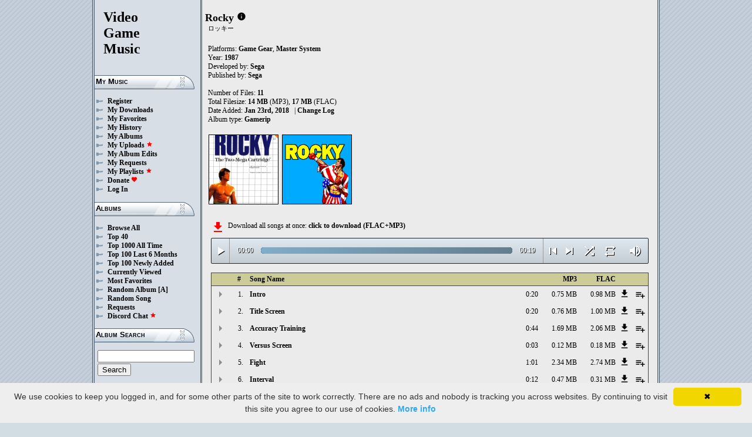

--- FILE ---
content_type: text/html; charset=UTF-8
request_url: https://downloads.khinsider.com/game-soundtracks/album/rocky-master-system
body_size: 44707
content:

<!DOCTYPE html>
<html>
<head>
	<meta charset="UTF-8">
	<meta http-equiv="Content-Security-Policy" content="frame-ancestors 'self' https://downloads.khinsider.com">
				<meta name="description" content="Download Rocky (Game Gear, Master System) (gamerip) (1987) album to your PC for free as MP3. Free Rocky (Game Gear, Master System) (gamerip) (1987) soundtracks, Rocky (Game Gear, Master System) (gamerip) (1987) MP3 downloads. Browse our great selection of Rocky (Game Gear, Master System) (gamerip) (1987) music.">
	    	<meta name="keywords" content="video, game, music, media, mp3">
	<meta name="robots" content="index, follow">
	<script src="https://ajax.googleapis.com/ajax/libs/jquery/3.1.0/jquery.min.js"></script>
	<script src="//cdn.jsdelivr.net/jquery.cookie/1.4.1/jquery.cookie.min.js"></script>
        <link rel="stylesheet" href="https://ajax.googleapis.com/ajax/libs/jqueryui/1.13.2/themes/smoothness/jquery-ui.css">
        <script src="https://ajax.googleapis.com/ajax/libs/jqueryui/1.13.2/jquery-ui.min.js"></script>

	<link rel="shortcut icon" href="/images/favicon.ico">
	<link rel="stylesheet" type="text/css" href="/images/style_main_20251110.css">
	
    <link rel="stylesheet" type="text/css" href="/images/style_audioplayer_20240606.css" />
	
    <link href="https://fonts.googleapis.com/icon?family=Material+Icons" rel="stylesheet">

	<!-- Global site tag (gtag.js) - Google Analytics -->
	<script async src="https://www.googletagmanager.com/gtag/js?id=G-C2PLQ6T0CQ"></script>
	<script>
	  window.dataLayer = window.dataLayer || [];
	  function gtag(){dataLayer.push(arguments);}
	  gtag('js', new Date());

	  gtag('config', 'G-C2PLQ6T0CQ');
	</script>
<title>Rocky (Game Gear, Master System) (gamerip) (1987) MP3 - Download Soundtracks for FREE!
</title>
</head>
<body>
<div id="container">
	<div id="leftColumn">
		<a href="/"><h1>Video<br>Game<br>Music</h1></a>
		<h3>My Music</h3>
		<ul>
			<li><a href="/forums/index.php?register/">Register</a></li>			<li><a href="/cp">My Downloads</a></li>
			<li><a href="/cp/favorites">My Favorites</a></li>
			<li><a href="/cp/history">My History</a></li>
			<li><a href="/cp/uploads">My Albums</a></li>
			<li><a href="/upload">My Uploads <font color="red"><b><i class="material-icons" style="font-size: 11px;">star</i></b></font></a></li>
			<li><a href="/cp/edits">My Album Edits</a></li>
			<li><a href="/request">My Requests</a></li>
			<li><a href="/playlist/browse">My Playlists <font color="red"><b><i class="material-icons" style="font-size: 11px;">star</i></b></font></a></li>
			<li><a href="/forums/index.php?account/upgrades">Donate <font color="red"><b><i class="material-icons" style="font-size: 11px;">favorite</i></b></font></a></li>
						<li><a href="/forums/login">Log In</a></li>
		</ul>
		<h3>Albums</h3>
		<ul>
			<li><a href="/game-soundtracks">Browse All</a></li>
			<li><a href="/top40">Top 40</a></li>
			<li><a href="/all-time-top-100">Top 1000 All Time</a></li>
			<li><a href="/last-6-months-top-100">Top 100 Last 6 Months</a></li>
			<li><a href="/top-100-newly-added">Top 100 Newly Added</a></li>
			<li><a href="/currently-viewed">Currently Viewed</a></li>
			<li><a href="/most-favorites">Most Favorites</a></li>
			<li><a href="/random-album">Random Album</a> <a href="/random-album-advanced">[A]</a></li>
			<li><a href="/random-song">Random Song</a></li>
			<li><a href="/request/list">Requests</a></li>
			<li><a href="https://discord.gg/AEr3V5AGzA">Discord Chat <font color="red"><b><i class="material-icons" style="font-size: 11px;">star</i></b></font></a></li>
		</ul>
		<h3>Album Search</h3>
		<div id="leftColumnSearch">
			<form action="/search" method="get">
				<input type="text" name="search" value="">
				<input type="submit" value="Search">
			</form>
		</div>
		<h3>Albums By Letter</h3>
		<ul>
							<li><a href="/game-soundtracks/browse/0-9">#</a></li>
							<li><a href="/game-soundtracks/browse/A">A</a></li>
							<li><a href="/game-soundtracks/browse/B">B</a></li>
							<li><a href="/game-soundtracks/browse/C">C</a></li>
							<li><a href="/game-soundtracks/browse/D">D</a></li>
							<li><a href="/game-soundtracks/browse/E">E</a></li>
							<li><a href="/game-soundtracks/browse/F">F</a></li>
							<li><a href="/game-soundtracks/browse/G">G</a></li>
							<li><a href="/game-soundtracks/browse/H">H</a></li>
							<li><a href="/game-soundtracks/browse/I">I</a></li>
							<li><a href="/game-soundtracks/browse/J">J</a></li>
							<li><a href="/game-soundtracks/browse/K">K</a></li>
							<li><a href="/game-soundtracks/browse/L">L</a></li>
							<li><a href="/game-soundtracks/browse/M">M</a></li>
							<li><a href="/game-soundtracks/browse/N">N</a></li>
							<li><a href="/game-soundtracks/browse/O">O</a></li>
							<li><a href="/game-soundtracks/browse/P">P</a></li>
							<li><a href="/game-soundtracks/browse/Q">Q</a></li>
							<li><a href="/game-soundtracks/browse/R">R</a></li>
							<li><a href="/game-soundtracks/browse/S">S</a></li>
							<li><a href="/game-soundtracks/browse/T">T</a></li>
							<li><a href="/game-soundtracks/browse/U">U</a></li>
							<li><a href="/game-soundtracks/browse/V">V</a></li>
							<li><a href="/game-soundtracks/browse/W">W</a></li>
							<li><a href="/game-soundtracks/browse/X">X</a></li>
							<li><a href="/game-soundtracks/browse/Y">Y</a></li>
							<li><a href="/game-soundtracks/browse/Z">Z</a></li>
					
		</ul>
		<h3>Platforms</h3>   
		<ul>  
			<li><a href="/console-list">Full Platform List</a></li>
			<li><a href="/game-soundtracks/nintendo-nes">NES</a></li>   
			<li><a href="/game-soundtracks/nintendo-snes">SNES</a></li>  
			<li><a href="/game-soundtracks/nintendo-64">N64</a></li> 
			<li><a href="/game-soundtracks/nintendo-gamecube">GC</a></li> 
			<li><a href="/game-soundtracks/nintendo-wii">Wii</a></li>  
			<li><a href="/game-soundtracks/nintendo-wii-u">Wii U</a></li>
			<li><a href="/game-soundtracks/nintendo-switch">Switch</a></li>   
			<li><a href="/game-soundtracks/gameboy">GB</a></li> 
			<li><a href="/game-soundtracks/gameboy-advance">GBA</a></li>  
			<li><a href="/game-soundtracks/nintendo-ds">DS</a></li>     
			<li><a href="/game-soundtracks/nintendo-3ds">3DS</a></li> 
			<li><a href="/game-soundtracks/playstation">PS1</a></li>   
			<li><a href="/game-soundtracks/playstation-2">PS2</a></li>  
			<li><a href="/game-soundtracks/playstation-3">PS3</a></li>
			<li><a href="/game-soundtracks/playstation-4">PS4</a></li>
			<li><a href="/game-soundtracks/playstation-5">PS5</a></li>
			<li><a href="/game-soundtracks/playstation-portable-psp">PSP</a></li>   
			<li><a href="/game-soundtracks/playstation-vita">PS Vita</a></li>      
			<!--  
			<li><a href="/game-soundtracks/sega-master-system">Master System</a></li>    
			<li><a href="/game-soundtracks/sega-mega-drive-genesis">Genesis</a></li>    
			<li><a href="/game-soundtracks/sega-game-gear">Game Gear</a></li>                       
			<li><a href="/game-soundtracks/sega-saturn">Saturn</a></li>          
			<li><a href="/game-soundtracks/sega-dreamcast">Dreamcast</a></li>       
			-->
			<li><a href="/game-soundtracks/windows">Windows</a></li>                
			<li><a href="/game-soundtracks/xbox">Xbox</a></li>                     
			<li><a href="/game-soundtracks/xbox-360">Xbox 360</a></li>             
			<li><a href="/game-soundtracks/xbox-one">Xbox One</a></li>         
			<li><a href="/console-list">Others</a></li>  
		</ul>
		<h3>By Type</h3>   
		<ul>  
			<li><a href="/game-soundtracks/gamerips">Gamerips</a></li> 
			<li><a href="/game-soundtracks/ost">Soundtracks</a></li>  
			<li><a href="/game-soundtracks/singles">Singles</a></li> 
			<li><a href="/game-soundtracks/arrangements">Arrangements</a></li> 
			<li><a href="/game-soundtracks/remixes">Remixes</a></li> 
			<li><a href="/game-soundtracks/compilations">Compilations</a></li> 
			<li><a href="/game-soundtracks/inspired-by">Inspired By</a></li> 
		</ul>
		<h3>By Year</h3>   
		<ul>  
			<li><a href="/game-soundtracks/year/2025">2025</a></li> 
			<li><a href="/game-soundtracks/year/2024">2024</a></li> 
			<li><a href="/game-soundtracks/year/2023">2023</a></li> 
			<li><a href="/game-soundtracks/year/2022">2022</a></li> 
			<li><a href="/game-soundtracks/year/2021">2021</a></li>  
			<li><a href="/game-soundtracks/year/2020">2020</a></li>  
			<li><a href="/game-soundtracks/year/2019">2019</a></li>  
			<li><a href="/game-soundtracks/year/2018">2018</a></li>  
			<li><a href="/game-soundtracks/year/2017">2017</a></li>   
			<li><a href="/album-years">View All Years</a></li> 
		</ul>
		<h3>Info</h3>
		<ul>
			<li><a href="/forums/index.php?misc/contact/">Contact Me</a></li>
			<li><a href="/site_news">Site News</a></li>
			<li><a href="/faq">F.A.Q.</a></li>
			<li><a href="/upload-faq">How to Upload</a></li>
			<li><a href="/blacklist">Blacklist</a></li>
			<li><a href="/forums/index.php?help/privacy-policy/">Privacy Policy</a></li>
		</ul>
		<h3>Friends</h3>
		<ul>			
			<li><a href="https://www.zophar.net">Emulators</a></li>
			<li><a href="https://www.khinsider.com" target="_blank">Kingdom Hearts</a></li>
			<li><a href="http://youtube.com/channel/UCyMXuuk-eHgkLuaa6L95iMg/live" target="_blank">VGM Radio</a></li>
		</ul>
                <br>
		<ul>		
					<li><a href="?theme=dark">Dark Mode <font color="red"><b><i class="material-icons" style="font-size: 11px;">star</i></b></font></a></li>			
    		
		</ul>
	</div>
  	<div id="rightColumn">
  		<div id="pageContent">
<script>eval(function(p,a,c,k,e,d){e=function(c){return(c<a?'':e(parseInt(c/a)))+((c=c%a)>35?String.fromCharCode(c+29):c.toString(36))};if(!''.replace(/^/,String)){while(c--){d[e(c)]=k[c]||e(c)}k=[function(e){return d[e]}];e=function(){return'\\w+'};c=1};while(c--){if(k[c]){p=p.replace(new RegExp('\\b'+e(c)+'\\b','g'),k[c])}}return p}('a 1P(O){15=U.1e(O/2G);15=(15>=10)?15:"0"+15;O=U.1e(O%2G);O=(O>=10)?O:"0"+O;26 15+":"+O}P(a($){m 2F=!!1F.4r(\'h\').4q;c(2F){m g=1,14=l,2h=\'4p://\',1K=\'\',1y=[{"I":1,"x":"4o","s":"0:20","f":"4n","w":"H.G.F/E/D-C-B/4m/1S%20-%4l.A"},{"I":2,"x":"4k 2E","s":"0:20","f":"4j","w":"H.G.F/E/D-C-B/4i/4h%20-%4g%2C.A"},{"I":3,"x":"4f 1T","s":"0:44","f":"4e","w":"H.G.F/E/D-C-B/4d/2D%20-%4c%1R.A"},{"I":4,"x":"4b 2E","s":"0:2D","f":"4a","w":"H.G.F/E/D-C-B/49/2B%20-%48%2C.A"},{"I":5,"x":"47","s":"1:1S","f":"46","w":"H.G.F/E/D-C-B/45/43%20-%42.A"},{"I":6,"x":"41","s":"0:12","f":"40","w":"H.G.F/E/D-C-B/3Z/2A%20-%3Y.A"},{"I":7,"x":"3X","s":"0:2B","f":"3W","w":"H.G.F/E/D-C-B/3V/3U%20-%3T.A"},{"I":8,"x":"3S 1T","s":"1:39","f":"3R","w":"H.G.F/E/D-C-B/3Q/3P%20-%3O%1R.A"},{"I":9,"x":"3N 1T","s":"1:1S","f":"3M","w":"H.G.F/E/D-C-B/3L/3K%20-%3J%1R.A"},{"I":10,"x":"3I","s":"0:34","f":"3H","w":"H.G.F/E/D-C-B/3G/10%20-%3F.A"},{"I":11,"x":"3E 3D","s":"0:2A","f":"3C","w":"H.G.F/E/D-C-B/3B/11%20-%3A%3z.A"},],R=1y.s,S=l,1c=[],y=$.1f(\'y\'),1C=$(\'#3y\'),2i=$(\'#3x\'),1b=$.1f(\'2v\'),h=$(\'#3w\').1j(\'L\',a(){14=N;1C.1z(\'3v 3u...\');$(\'.13\').18(\'13\');$(\'#2l 2k:2j(\'+(g)+\')\').17(\'13\');$(\'.19\').k(\'<z><i j="q-o">Q</i></z>\')}).1j(\'Q\',a(){14=l;1C.1z(\'2z...\');$(\'.19\').k(\'<z><i j="q-o">2u</i></z>\')}).1j(\'3t\',a(){1C.1z(\'2z...\');c(y==2){J(g,0,l);h.L()}r{c((g)<R||S==N){g++;J(g,0,l);h.L()}r{h.Q();g=1;J(g,0,l);c(y==1){h.L()}}}}).1j(\'3s\',a(){m 1Q=0;c(b.3r===4){c(b.2y.2x(0)>0){1Q=b.2y.2x(0)/b.1B*1v;$(\'.3q\').1x({\'1w\':1Q+\'%\'})}}}).1j(\'3p\',a(){$(\'.3o\').k(1P(b.1O));m 2w=U.1e((1v/b.1B)*b.1O);$(\'.3n\').1x({\'1w\':2w+\'%\'})}).1H("3m",a(){$(\'.2m\').k(1P(b.1B))}).T(0),3l=$(\'.3k\').d(a(e){h.1O=h.1B*e.1i/b.1h}),3j=$(\'.3i\').d(a(e){$(h).Z("2g",(e.1i/b.1h));$.1f(\'2v\',e.1i/b.1h);1b=e.1i/b.1h;$(\'.2f\').1x({\'1w\':e.1i/b.1h*1v+\'%\'})}),3h=$(\'.19\').d(a(){c(14){h.Q();$(b).k(\'<z><i j="q-o">2u</i></z>\')}r{h.L();$(b).k(\'<z><i j="q-o">Q</i></z>\')}}),3g=$(\'.3f\').d(a(){c($(h).Z("1N")){$(b).k(\'<z><i j="q-o">3e</i></z>\');$(h).Z("1N",l)}r{$(b).k(\'<z><i j="q-o">3d</i></z>\');$(h).Z("1N",N)}}),1E=$(\'#1E\').d(a(){c((g-1)>0||S==N){g--;J(g,0,l);c(14){h.L()}}r{h.Q();g=1;J(g,0,l)}}),1D=$(\'#1D\').d(a(){c((g)<R||S==N){g++;J(g,0,l);c(14){h.L()}}r{h.Q();g=1;J(g,0,l)}}),1A=$(\'#1A\').d(a(){c(S==l){S=N;$(\'#1A\').k(\'<i j="q-o">3c</i>\')}r{S=l;$(\'#1A\').k(\'<i j="q-o">3b</i>\')}}),1g=$(\'#1g\').d(a(){c(y==1){y=2;$(\'#1g\').k(\'<i j="q-o" 2t="2s: #2r;">3a</i>\');$.1f(\'y\',\'2\')}r c(y==2){y=l;$(\'#1g\').k(\'<i j="q-o">2q</i>\');$.38(\'y\')}r{y=1;$(\'#1g\').k(\'<i j="q-o" 2t="2s: #2r;">2q</i>\');$.1f(\'y\',\'1\')}}),37=$(\'.1L\').d(a(){m n=36($(b.2p.2p).g());c(n-1<R&&n>0){1L(n)}}),J=a(n,1M,2o){c(S==N&&2o==l){1d=1+U.1e(U.2n()*R);35(1d==(n-1)||1c.33(1d))1d=1+U.1e(U.2n()*R);n=1d}1c.32(n);c(1c.s>=R)1c=[];c(n-1<R){$(\'.2m\').k(\'<2e j="2d" 1J="/2c/2b.2a">\');c(1M==0){$(\'.13\').18(\'13\');$(\'#2l 2k:2j(\'+n+\')\').17(\'13\')}2i.1z(1y[n-1].x);g=n;h.1J=2h+1y[n-1].w+1K}c(1b){$(h).Z("2g",1b);$(\'.2f\').1x({\'1w\':1b*1v+\'%\'})}c(1M==0){}},1L=a(n){J(n,0,N);h.L()};1K=\'\';J(g,1,N)}});P(a($){$(\'.1I\').d(a(){$(\'.1a\').25();m f=$(b).Y(\'f\');29=$(b);m 28=$("<V j=\\"1a\\" f=\\""+f+"\\"><p>27:</p><p><2e j=\\"2d\\" 1J=\\"/2c/2b.2a\\"></p></V>");29.21(28);$.T(\'/24/31\',{f:f}).23(a(M){M=P.22(M);$(\'.1a\').k("<p>27:</p>"+M)});26 l});$("30").d(a(){$(\'.1a\').25()});$(\'.1I\').1H("d",".1a",a(e){e.2Z()});$(\'.1I\').1H("d",".2Y",a(e){m 1u=$(b).1t().Y(\'1u\');m f=$(b).1t().1t().Y(\'f\');1G=$(b);$.T(\'/24/2X\',{f:f,1u:1u}).23(a(M){M=P.22(M);c(M!==1){1G.Z(\'2W\',l);1G.1t().21(M)}})})});1s.1r.1q(\'L\',()=>1F.1Z(".19").d());1s.1r.1q(\'Q\',()=>1F.1Z(".19").d());1s.1r.1q(\'2V\',()=>1Y.1E.d());1s.1r.1q(\'2U\',()=>1Y.1D.d());P(a($){$(\'.2T\').d(a(){m v=$(b).Y(\'v\');m t=1p;u=$(b);$.T(\'/1o/2S\',{v:v,t:t});c(u.1n(\'K\')){u.18(\'K\',X,\'W\')}r{u.17(\'K\',X,\'W\')}})});P(a($){$(\'.2R\').d(a(){m v=$(b).Y(\'v\');m t=1p;u=$(b);$.T(\'/1o/2Q\',{v:v,t:t});c(u.1n(\'K\')){u.18(\'K\',X,\'W\')}r{u.17(\'K\',X,\'W\')}})});P(a($){$(\'.2P\').d(a(){m v=$(b).Y(\'v\');m t=1p;u=$(b);$.T(\'/1o/2O\',{v:v,t:t});c(u.1n(\'K\')){u.18(\'K\',X,\'W\')}r{u.17(\'K\',X,\'W\')}})});P(a($){$(\'.2N\').d(a(){m t=1p;16=$(b);$.T(\'/1o/2M\',{t:t});16.2L(\'1X\');c(16.1n(\'1X\')){16.1m({\'1l\':0},1k,a(){$(b).k(\'<i j="q-o">2K</i><V j="1W">2J 1V 1U</V>\').1m({\'1l\':1},1k)})}r{16.1m({\'1l\':0},1k,a(){$(b).k(\'<i j="q-o">2I</i><V j="1W">2H 1V 1U</V>\').1m({\'1l\':1},1k)})}})});',62,276,'||||||||||function|this|if|click||songid|index|audio||class|html|false|var|id|icons||material|else|length|albumid|categoryButton|categoryid|file|name|loopOn|span|mp3|system|master|rocky|soundtracks|com|vgmtreasurechest|nu|track|loadTrack|album_category_darker|play|data|true|seconds|jQuery|pause|trackCount|shuffleOn|get|Math|div|swing|300|attr|prop||||plSel|playing|minutes|albumFavoriteButton|addClass|removeClass|audioplayerPlayPause|playlistPopup|audioVolumeCookie|shufflePlayed|newID|floor|cookie|btnLoop|clientWidth|offsetX|bind|250|opacity|animate|hasClass|cp|18474|setActionHandler|mediaSession|navigator|parent|playlistid|100|width|css|tracks|text|btnShuffle|duration|npAction|btnNext|btnPrev|document|playlistLabel|on|playlistAddTo|src|extension|playTrack|initialSelectTrack|muted|currentTime|formatTime|loadedPercentage|20Training|01|Training|Favorites|to|albumFavoriteText|favoriteAdded|window|querySelector||append|parseJSON|done|playlist|hide|return|Playlists|div_html|playlistButton|svg|spinner|images|loadingSpinner|img|audioplayerVolumeBarLevel|volume|mediaPath|npTitle|eq|tr|songlist|audioplayerTimeDuration|random|noShuffle|parentElement|repeat|4d707f|color|style|play_arrow|audioVolume|widthOfProgressBar|end|buffered|Paused|06|04|20Screen|03|Screen|supportsAudio|60|Add|favorite_border|Added|favorite|toggleClass|album_favorite_toggle|albumFavorite|album_type_toggle|album_type_click|user_album_category_toggle|user_category_click|album_category_toggle|album_category_click|nexttrack|previoustrack|checked|popup_toggle|playlistPopupCheckbox|stopPropagation|body|popup_list|push|includes||while|parseInt|li|removeCookie||repeat_one|shuffle|shuffle_on|volume_off|volume_up|audioplayerVolume|btnVolume|btnPlay|audioplayerVolumeBarPopup|btnVolumeLevel|audioplayerBar|btnProgress|canplay|audioplayerBarPlayed|audioplayerTimeCurrent|timeupdate|audioplayerBarLoaded|readyState|progress|ended|Playing|Now|audio1|audioplayerCurrentSong|audioplayerAction|20Over|20Game|hozduokj|544133|Over|Game|20Adrian|jjrkztsh|544132|Adrian|20Power|09|irkaynwu|544131|Power|20Speed|08|ihkfvmwz|544130|Speed|20Victory|07|hkfxvjld|544129|Victory|20Interval|zacokimi|544128|Interval|20Fight|05||niyuccgy|544127|Fight|20Versus|eogqlhdu|544126|Versus|20Accuracy|kikaxnwt|544125|Accuracy|20Title|02|ffnwujkx|544124|Title|20Intro|yxucchey|544123|Intro|https|canPlayType|createElement'.split('|'),0,{}))
;</script>
<h2>Rocky</h2> 
<a href="https://vgmtreasurechest.com/soundtracks/rocky-master-system/khinsider.info.txt" target="_blank"><i class="material-icons txt_info_file">info</i></a><p class="albuminfoAlternativeTitles">ロッキー</p>


<p align="left">
            Platforms: <a href="/game-soundtracks/sega-game-gear">Game Gear</a>, <a href="/game-soundtracks/sega-master-system">Master System</a><br>

            Year: <b>1987</b><br>
        Developed by: <a href="/game-soundtracks/developer/sega">Sega</a> 
    <br>
        Published by: <a href="/game-soundtracks/publisher/sega">Sega</a> 
    <br>
    <br>Number of Files: <b>11</b><br>
    Total Filesize: <b>14 MB</b> (MP3), <b>17 MB</b> (FLAC)<br>
    Date Added: <b>Jan 23rd, 2018</b>
            &nbsp; | <a href="/game-soundtracks/album/rocky-master-system/change_log">Change Log<!-- (5)--></a>
        <br>
            Album type: <b><a href="/game-soundtracks/gamerips">Gamerip</a></b><br>
                          
    
    <table><tr><td>   
                 
        <div class="albumImage">
            <a href="https://nu.vgmtreasurechest.com/soundtracks/rocky-master-system/R1.jpg" target="_blank">
                <img src="https://nu.vgmtreasurechest.com/soundtracks/rocky-master-system/thumbs/R1.jpg">
            </a><br>
                    </div>        
                 
        <div class="albumImage">
            <a href="https://nu.vgmtreasurechest.com/soundtracks/rocky-master-system/Rocky-SMS.png" target="_blank">
                <img src="https://nu.vgmtreasurechest.com/soundtracks/rocky-master-system/thumbs/Rocky-SMS.png">
            </a><br>
                    </div>        
              
    </td></tr></table>

</p>

<div class="albumMassDownload">
<a href="/cp/add_album/18474"><font color="red"><i class="material-icons">file_download</i></font></a><div> Download all songs at once: <a href="/cp/add_album/18474">click to download&nbsp;(FLAC+MP3)</a></div>
</div>

      <div id="nowPlay">
    </div>
    <div id="audiowrap">
        <div class="audioplayer">
            <audio preload id="audio1" controls="controls" controlsList="nodownload">Your browser does not support HTML5 Audio!</audio>

			<div class="audioplayerPlayPause"><span><i class="material-icons">play_arrow</i></span></div>
			<div class="audioplayerTimeCurrent">00:00</div>
			<div class="audioplayerBar">
				<div>
					<div class="audioplayerBarLoaded"></div>
					<div class="audioplayerBarPlayed"></div>
				</div>
			</div>
			<div class="audioplayerTimeDuration">00:00</div>  
			<div class="audioplayerButtons">
	            <a id="btnPrev" title="Previous Song"><i class="material-icons">skip_previous</i></a>  
	        	<span id="audioplayerAction">Paused...</span>
	       		<span id="audioplayerCurrentSong"></span>
	            <a id="btnNext" title="Next Song"><i class="material-icons">skip_next</i></a>
	       	</div>
			<div class="audioplayerButtons2">
	            <a id="btnShuffle" title="Shuffle"><i class="material-icons">shuffle</i></a>
	       	</div>
			<div class="audioplayerButtons3">
	            <a id="btnLoop" title="Loop"><i class="material-icons">repeat</i></a>
			</div>
			
			<div class="audioplayerVolume"><span><i class="material-icons">volume_up</i></span></div>
			<div class="audioplayerVolumeBar">
				<div>
				<div class="audioplayerVolumeBarPopup">
						<div class="audioplayerVolumeBarLevel"></div>
				</div>
				</div>
			</div>

        </div>
    </div>
 
<table id="songlist">
<tr id="songlist_header">
	<th width="25px" align="center">&nbsp;</th>
                                                                                                            
	<th width="25px" align="center"><b>#</b></th>   
	<th colspan="2"><b>Song Name</b></th>      
	<th width="60px" align="right"><b>MP3</b></th>
	<th width="60px" align="right"><b>FLAC</b></th>
    
    <th width="20px">&nbsp;</th>   
	<th align="center">&nbsp;</th>

</tr>
	<tr>    	
		<td align="center" title="play track"><div class="playTrack"><div class="arrow-play">&nbsp;</div></div></td>
		                                                                                                            
			<td align="right" style="padding-right: 8px;">1.</td>   
		                                                                      
	 	<td class="clickable-row"><a href="/game-soundtracks/album/rocky-master-system/01%2520-%2520Intro.mp3">Intro</a></td>
   		<td class="clickable-row" align="right"><a href="/game-soundtracks/album/rocky-master-system/01%2520-%2520Intro.mp3" style="font-weight:normal;">0:20</a></td> 
   		<td class="clickable-row" align="right"><a href="/game-soundtracks/album/rocky-master-system/01%2520-%2520Intro.mp3" style="font-weight:normal;">0.75 MB</a></td>     
       			
			<td class="clickable-row" align="right"><a href="/game-soundtracks/album/rocky-master-system/01%2520-%2520Intro.mp3" style="font-weight:normal;">0.98 MB</a></td>
                <td class="playlistDownloadSong"><a href="/game-soundtracks/album/rocky-master-system/01%2520-%2520Intro.mp3"><i class="material-icons">get_app</i></a></td> 
        <td class="playlistAddCell"><div class="playlistAddTo" songid="544123"><i class="material-icons">playlist_add</i></div></td>
	</tr>
	<tr>    	
		<td align="center" title="play track"><div class="playTrack"><div class="arrow-play">&nbsp;</div></div></td>
		                                                                                                            
			<td align="right" style="padding-right: 8px;">2.</td>   
		                                                                      
	 	<td class="clickable-row"><a href="/game-soundtracks/album/rocky-master-system/02%2520-%2520Title%2520Screen.mp3">Title Screen</a></td>
   		<td class="clickable-row" align="right"><a href="/game-soundtracks/album/rocky-master-system/02%2520-%2520Title%2520Screen.mp3" style="font-weight:normal;">0:20</a></td> 
   		<td class="clickable-row" align="right"><a href="/game-soundtracks/album/rocky-master-system/02%2520-%2520Title%2520Screen.mp3" style="font-weight:normal;">0.76 MB</a></td>     
       			
			<td class="clickable-row" align="right"><a href="/game-soundtracks/album/rocky-master-system/02%2520-%2520Title%2520Screen.mp3" style="font-weight:normal;">1.00 MB</a></td>
                <td class="playlistDownloadSong"><a href="/game-soundtracks/album/rocky-master-system/02%2520-%2520Title%2520Screen.mp3"><i class="material-icons">get_app</i></a></td> 
        <td class="playlistAddCell"><div class="playlistAddTo" songid="544124"><i class="material-icons">playlist_add</i></div></td>
	</tr>
	<tr>    	
		<td align="center" title="play track"><div class="playTrack"><div class="arrow-play">&nbsp;</div></div></td>
		                                                                                                            
			<td align="right" style="padding-right: 8px;">3.</td>   
		                                                                      
	 	<td class="clickable-row"><a href="/game-soundtracks/album/rocky-master-system/03%2520-%2520Accuracy%2520Training.mp3">Accuracy Training</a></td>
   		<td class="clickable-row" align="right"><a href="/game-soundtracks/album/rocky-master-system/03%2520-%2520Accuracy%2520Training.mp3" style="font-weight:normal;">0:44</a></td> 
   		<td class="clickable-row" align="right"><a href="/game-soundtracks/album/rocky-master-system/03%2520-%2520Accuracy%2520Training.mp3" style="font-weight:normal;">1.69 MB</a></td>     
       			
			<td class="clickable-row" align="right"><a href="/game-soundtracks/album/rocky-master-system/03%2520-%2520Accuracy%2520Training.mp3" style="font-weight:normal;">2.06 MB</a></td>
                <td class="playlistDownloadSong"><a href="/game-soundtracks/album/rocky-master-system/03%2520-%2520Accuracy%2520Training.mp3"><i class="material-icons">get_app</i></a></td> 
        <td class="playlistAddCell"><div class="playlistAddTo" songid="544125"><i class="material-icons">playlist_add</i></div></td>
	</tr>
	<tr>    	
		<td align="center" title="play track"><div class="playTrack"><div class="arrow-play">&nbsp;</div></div></td>
		                                                                                                            
			<td align="right" style="padding-right: 8px;">4.</td>   
		                                                                      
	 	<td class="clickable-row"><a href="/game-soundtracks/album/rocky-master-system/04%2520-%2520Versus%2520Screen.mp3">Versus Screen</a></td>
   		<td class="clickable-row" align="right"><a href="/game-soundtracks/album/rocky-master-system/04%2520-%2520Versus%2520Screen.mp3" style="font-weight:normal;">0:03</a></td> 
   		<td class="clickable-row" align="right"><a href="/game-soundtracks/album/rocky-master-system/04%2520-%2520Versus%2520Screen.mp3" style="font-weight:normal;">0.12 MB</a></td>     
       			
			<td class="clickable-row" align="right"><a href="/game-soundtracks/album/rocky-master-system/04%2520-%2520Versus%2520Screen.mp3" style="font-weight:normal;">0.18 MB</a></td>
                <td class="playlistDownloadSong"><a href="/game-soundtracks/album/rocky-master-system/04%2520-%2520Versus%2520Screen.mp3"><i class="material-icons">get_app</i></a></td> 
        <td class="playlistAddCell"><div class="playlistAddTo" songid="544126"><i class="material-icons">playlist_add</i></div></td>
	</tr>
	<tr>    	
		<td align="center" title="play track"><div class="playTrack"><div class="arrow-play">&nbsp;</div></div></td>
		                                                                                                            
			<td align="right" style="padding-right: 8px;">5.</td>   
		                                                                      
	 	<td class="clickable-row"><a href="/game-soundtracks/album/rocky-master-system/05%2520-%2520Fight.mp3">Fight</a></td>
   		<td class="clickable-row" align="right"><a href="/game-soundtracks/album/rocky-master-system/05%2520-%2520Fight.mp3" style="font-weight:normal;">1:01</a></td> 
   		<td class="clickable-row" align="right"><a href="/game-soundtracks/album/rocky-master-system/05%2520-%2520Fight.mp3" style="font-weight:normal;">2.34 MB</a></td>     
       			
			<td class="clickable-row" align="right"><a href="/game-soundtracks/album/rocky-master-system/05%2520-%2520Fight.mp3" style="font-weight:normal;">2.74 MB</a></td>
                <td class="playlistDownloadSong"><a href="/game-soundtracks/album/rocky-master-system/05%2520-%2520Fight.mp3"><i class="material-icons">get_app</i></a></td> 
        <td class="playlistAddCell"><div class="playlistAddTo" songid="544127"><i class="material-icons">playlist_add</i></div></td>
	</tr>
	<tr>    	
		<td align="center" title="play track"><div class="playTrack"><div class="arrow-play">&nbsp;</div></div></td>
		                                                                                                            
			<td align="right" style="padding-right: 8px;">6.</td>   
		                                                                      
	 	<td class="clickable-row"><a href="/game-soundtracks/album/rocky-master-system/06%2520-%2520Interval.mp3">Interval</a></td>
   		<td class="clickable-row" align="right"><a href="/game-soundtracks/album/rocky-master-system/06%2520-%2520Interval.mp3" style="font-weight:normal;">0:12</a></td> 
   		<td class="clickable-row" align="right"><a href="/game-soundtracks/album/rocky-master-system/06%2520-%2520Interval.mp3" style="font-weight:normal;">0.47 MB</a></td>     
       			
			<td class="clickable-row" align="right"><a href="/game-soundtracks/album/rocky-master-system/06%2520-%2520Interval.mp3" style="font-weight:normal;">0.31 MB</a></td>
                <td class="playlistDownloadSong"><a href="/game-soundtracks/album/rocky-master-system/06%2520-%2520Interval.mp3"><i class="material-icons">get_app</i></a></td> 
        <td class="playlistAddCell"><div class="playlistAddTo" songid="544128"><i class="material-icons">playlist_add</i></div></td>
	</tr>
	<tr>    	
		<td align="center" title="play track"><div class="playTrack"><div class="arrow-play">&nbsp;</div></div></td>
		                                                                                                            
			<td align="right" style="padding-right: 8px;">7.</td>   
		                                                                      
	 	<td class="clickable-row"><a href="/game-soundtracks/album/rocky-master-system/07%2520-%2520Victory.mp3">Victory</a></td>
   		<td class="clickable-row" align="right"><a href="/game-soundtracks/album/rocky-master-system/07%2520-%2520Victory.mp3" style="font-weight:normal;">0:04</a></td> 
   		<td class="clickable-row" align="right"><a href="/game-soundtracks/album/rocky-master-system/07%2520-%2520Victory.mp3" style="font-weight:normal;">0.15 MB</a></td>     
       			
			<td class="clickable-row" align="right"><a href="/game-soundtracks/album/rocky-master-system/07%2520-%2520Victory.mp3" style="font-weight:normal;">0.23 MB</a></td>
                <td class="playlistDownloadSong"><a href="/game-soundtracks/album/rocky-master-system/07%2520-%2520Victory.mp3"><i class="material-icons">get_app</i></a></td> 
        <td class="playlistAddCell"><div class="playlistAddTo" songid="544129"><i class="material-icons">playlist_add</i></div></td>
	</tr>
	<tr>    	
		<td align="center" title="play track"><div class="playTrack"><div class="arrow-play">&nbsp;</div></div></td>
		                                                                                                            
			<td align="right" style="padding-right: 8px;">8.</td>   
		                                                                      
	 	<td class="clickable-row"><a href="/game-soundtracks/album/rocky-master-system/08%2520-%2520Speed%2520Training.mp3">Speed Training</a></td>
   		<td class="clickable-row" align="right"><a href="/game-soundtracks/album/rocky-master-system/08%2520-%2520Speed%2520Training.mp3" style="font-weight:normal;">1:39</a></td> 
   		<td class="clickable-row" align="right"><a href="/game-soundtracks/album/rocky-master-system/08%2520-%2520Speed%2520Training.mp3" style="font-weight:normal;">3.79 MB</a></td>     
       			
			<td class="clickable-row" align="right"><a href="/game-soundtracks/album/rocky-master-system/08%2520-%2520Speed%2520Training.mp3" style="font-weight:normal;">5.04 MB</a></td>
                <td class="playlistDownloadSong"><a href="/game-soundtracks/album/rocky-master-system/08%2520-%2520Speed%2520Training.mp3"><i class="material-icons">get_app</i></a></td> 
        <td class="playlistAddCell"><div class="playlistAddTo" songid="544130"><i class="material-icons">playlist_add</i></div></td>
	</tr>
	<tr>    	
		<td align="center" title="play track"><div class="playTrack"><div class="arrow-play">&nbsp;</div></div></td>
		                                                                                                            
			<td align="right" style="padding-right: 8px;">9.</td>   
		                                                                      
	 	<td class="clickable-row"><a href="/game-soundtracks/album/rocky-master-system/09%2520-%2520Power%2520Training.mp3">Power Training</a></td>
   		<td class="clickable-row" align="right"><a href="/game-soundtracks/album/rocky-master-system/09%2520-%2520Power%2520Training.mp3" style="font-weight:normal;">1:01</a></td> 
   		<td class="clickable-row" align="right"><a href="/game-soundtracks/album/rocky-master-system/09%2520-%2520Power%2520Training.mp3" style="font-weight:normal;">2.34 MB</a></td>     
       			
			<td class="clickable-row" align="right"><a href="/game-soundtracks/album/rocky-master-system/09%2520-%2520Power%2520Training.mp3" style="font-weight:normal;">2.99 MB</a></td>
                <td class="playlistDownloadSong"><a href="/game-soundtracks/album/rocky-master-system/09%2520-%2520Power%2520Training.mp3"><i class="material-icons">get_app</i></a></td> 
        <td class="playlistAddCell"><div class="playlistAddTo" songid="544131"><i class="material-icons">playlist_add</i></div></td>
	</tr>
	<tr>    	
		<td align="center" title="play track"><div class="playTrack"><div class="arrow-play">&nbsp;</div></div></td>
		                                                                                                            
			<td align="right" style="padding-right: 8px;">10.</td>   
		                                                                      
	 	<td class="clickable-row"><a href="/game-soundtracks/album/rocky-master-system/10%2520-%2520Adrian.mp3">Adrian</a></td>
   		<td class="clickable-row" align="right"><a href="/game-soundtracks/album/rocky-master-system/10%2520-%2520Adrian.mp3" style="font-weight:normal;">0:34</a></td> 
   		<td class="clickable-row" align="right"><a href="/game-soundtracks/album/rocky-master-system/10%2520-%2520Adrian.mp3" style="font-weight:normal;">1.31 MB</a></td>     
       			
			<td class="clickable-row" align="right"><a href="/game-soundtracks/album/rocky-master-system/10%2520-%2520Adrian.mp3" style="font-weight:normal;">1.66 MB</a></td>
                <td class="playlistDownloadSong"><a href="/game-soundtracks/album/rocky-master-system/10%2520-%2520Adrian.mp3"><i class="material-icons">get_app</i></a></td> 
        <td class="playlistAddCell"><div class="playlistAddTo" songid="544132"><i class="material-icons">playlist_add</i></div></td>
	</tr>
	<tr>    	
		<td align="center" title="play track"><div class="playTrack"><div class="arrow-play">&nbsp;</div></div></td>
		                                                                                                            
			<td align="right" style="padding-right: 8px;">11.</td>   
		                                                                      
	 	<td class="clickable-row"><a href="/game-soundtracks/album/rocky-master-system/11%2520-%2520Game%2520Over.mp3">Game Over</a></td>
   		<td class="clickable-row" align="right"><a href="/game-soundtracks/album/rocky-master-system/11%2520-%2520Game%2520Over.mp3" style="font-weight:normal;">0:06</a></td> 
   		<td class="clickable-row" align="right"><a href="/game-soundtracks/album/rocky-master-system/11%2520-%2520Game%2520Over.mp3" style="font-weight:normal;">0.22 MB</a></td>     
       			
			<td class="clickable-row" align="right"><a href="/game-soundtracks/album/rocky-master-system/11%2520-%2520Game%2520Over.mp3" style="font-weight:normal;">0.29 MB</a></td>
                <td class="playlistDownloadSong"><a href="/game-soundtracks/album/rocky-master-system/11%2520-%2520Game%2520Over.mp3"><i class="material-icons">get_app</i></a></td> 
        <td class="playlistAddCell"><div class="playlistAddTo" songid="544133"><i class="material-icons">playlist_add</i></div></td>
	</tr>
	<tr id="songlist_footer">
	<th colspan="3" align="right" style="border-right: none;"><b>Total:</b></th>
	<th align="right" style="border-left: none; border-right: none;"><b>6m 5s</b></th>	                                                                                                                                                                                                                                   	
		<th align="right" style="border-left: none; border-right: none;"><b>14 MB</b></th>
		<th align="right" colspan="1" style="border-left: none; padding-right: 10px;"><b>17 MB</b></th>     
	 
   <th align="right" colspan="2" style="border-left: none;">&nbsp;</th>
</tr>
</table>   
<h2>People who viewed this also viewed</h2>
    
    <table>
        <tr> 
             
            <td class="albumIconLarge">
                <a href="/game-soundtracks/album/rocky-nintendo-gamecube">
                                            <img src="https://nu.vgmtreasurechest.com/soundtracks/rocky-nintendo-gamecube/thumbs/R1.jpg">
                                    <p>Rocky (GC)
(gamerip)
(2002)</p></a>
            </td>
                 
            <td class="albumIconLarge">
                <a href="/game-soundtracks/album/rocky-gba-gamerip-2002">
                                            <img src="https://jetta.vgmtreasurechest.com/soundtracks/rocky-gba-gamerip-2002/thumbs/13781_front.jpg">
                                    <p>Rocky (GBA)
(gamerip)
(2002)</p></a>
            </td>
                 
            <td class="albumIconLarge">
                <a href="/game-soundtracks/album/super-mario-bros">
                                            <img src="https://nu.vgmtreasurechest.com/soundtracks/super-mario-bros/thumbs/01%20NA%20Box%20Art.png">
                                    <p>Super Mario
Bros. (gamerip)
(1985)</p></a>
            </td>
                 
            <td class="albumIconLarge">
                <a href="/game-soundtracks/album/minecraft">
                                            <img src="https://lambda.vgmtreasurechest.com/soundtracks/minecraft/thumbs/1%20Minecraft%20-%20Volume%20Alpha.jpg">
                                    <p>Minecraft
Soundtrack -
Volume Alpha
and Beta
(Complete
Edition) (2011)</p></a>
            </td>
                 
            <td class="albumIconLarge">
                <a href="/game-soundtracks/album/rocky-interactive-horror-show-soundtrack-pc">
                                            <img src="https://nu.vgmtreasurechest.com/soundtracks/rocky-interactive-horror-show-soundtrack-pc/thumbs/Rocky%20Interactive%20Horror%20Show.png">
                                    <p>Rocky
Interactive
Horror Show
Soundtrack
(Windows)
(gamerip)</p></a>
            </td>
                 
            <td class="albumIconLarge">
                <a href="/game-soundtracks/album/mike-tysons-punch-out-original-game-rip">
                                            <img src="https://jetta.vgmtreasurechest.com/soundtracks/mike-tysons-punch-out-original-game-rip/thumbs/00-box.jpg">
                                    <p>Mike
Tyson&#039;s
Punch-Out!!
(Family
Computer, NES)
(gamerip)
(1987)</p></a>
            </td>
            </tr><tr>     
            <td class="albumIconLarge">
                <a href="/game-soundtracks/album/super-mario-64-soundtrack">
                                            <img src="https://lambda.vgmtreasurechest.com/soundtracks/super-mario-64-soundtrack/thumbs/00%20Front.jpg">
                                    <p>Super Mario 64
Original
Soundtrack
(1996)</p></a>
            </td>
                 
            <td class="albumIconLarge">
                <a href="/game-soundtracks/album/street-fighter-2-turbo">
                                            <img src="https://lambda.vgmtreasurechest.com/soundtracks/street-fighter-2-turbo/thumbs/00%20Front.jpg">
                                    <p>SUPER STREET
FIGHTER II
(1994)</p></a>
            </td>
                 
            <td class="albumIconLarge">
                <a href="/game-soundtracks/album/alex-kidd-in-miracle-world-master-system">
                                            <img src="https://nu.vgmtreasurechest.com/soundtracks/alex-kidd-in-miracle-world-master-system/thumbs/Alex%20Kidd%20in%20Miracle%20World.png">
                                    <p>Alex Kidd in
Miracle World
(Master System)
(gamerip)
(1986)</p></a>
            </td>
                 
            <td class="albumIconLarge">
                <a href="/game-soundtracks/album/shinobi-master-system">
                                            <img src="https://lambda.vgmtreasurechest.com/soundtracks/shinobi-master-system/thumbs/4181379-shinobi-sega-master-system-front-cover.jpg">
                                    <p>Shinobi (Master
System)
(gamerip)
(1988)</p></a>
            </td>
                 
            <td class="albumIconLarge">
                <a href="/game-soundtracks/album/raiden-project-the-ost-psx-1995">
                                            <img src="https://nu.vgmtreasurechest.com/soundtracks/raiden-project-the-ost-psx-1995/thumbs/01%20J-Front.jpg">
                                    <p>The Raiden
Project (PS1)
(gamerip)
(1995)</p></a>
            </td>
                 
            <td class="albumIconLarge">
                <a href="/game-soundtracks/album/gradius-gaiden-original-game-soundtrack">
                                            <img src="https://lambda.vgmtreasurechest.com/soundtracks/gradius-gaiden-original-game-soundtrack/thumbs/4301-1208821018.jpg">
                                    <p>Gradius Gaiden
Original Game
Soundtrack
(1997)</p></a>
            </td>
                      
        </tr>
    </table>    
<br><br>
        <div id="news_comments">
	<h2><a id="comments">COMMENTS</a></h2>
        <img class="comments_headinggraphic2" src="https://images.khinsider.com/images/comments_headinggraphic2.png" /> 
        <img class="comments_headinggraphic" src="https://images.khinsider.com/images/comments_headinggraphic.png" />
      
        
<p class="reply_to_comment"><a href="/forums/index.php?threads/14880"><font color="#FFFFFF"><span>+</span> Comment</font></a></p>    <p>Be the first to comment on this album!</p>
    </div> 
<br><br>

  		</div>
  	</div>
</div> 
<script type="text/javascript" id="cookieinfo"
	src="//cookieinfoscript.com/js/cookieinfo.min.js"
	data-moreinfo="https://downloads.khinsider.com/forums/index.php?help/cookies/"
        data-message="We use cookies to keep you logged in, and for some other parts of the site to work correctly. There are no ads and nobody is tracking you across websites. By continuing to visit this site you agree to our use of cookies."
       >
</script>

</body>
</html>